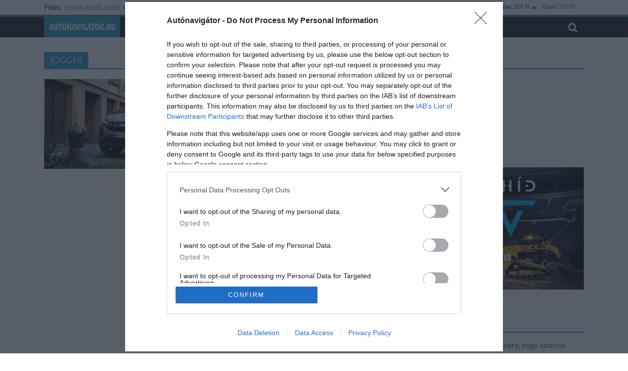

--- FILE ---
content_type: text/html; charset=UTF-8
request_url: https://www.autonavigator.hu/jarmu/jogger/
body_size: 14263
content:
<!DOCTYPE html>
<html lang="hu">
<head>

 <script type="text/javascript">
 <!--//--><![CDATA[//><!--
function loadMainScript(e){return new Promise(((t,i)=>{const n=document.createElement("script");n.src=e,n.async=!0,document.getElementsByTagName("head")[0].appendChild(n),n.onload=()=>t({status:"loaded",mnsturl:e}),n.onerror=()=>i({status:"blocked",mnsturl:e})}))}function go_gemius_hit(){function e(e){window[e]=window[e]||function(){var t=window[e+"_pdata"]=window[e+"_pdata"]||[];t[t.length]=arguments}}2==window.ctapifgem?(window.pp_gemius_use_cmp=!1,window.gemius_consent=!1):(window.pp_gemius_use_cmp=!0,window.pp_gemius_cmp_timeout=1/0),e("gemius_hit"),e("gemius_event"),e("gemius_init"),e("pp_gemius_hit"),e("pp_gemius_event"),e("pp_gemius_init"),function(e,t){try{var i=e.createElement(t),n=e.getElementsByTagName(t)[0],o="http"+("https:"==location.protocol?"s":"");i.setAttribute("async","async"),i.setAttribute("defer","defer"),i.src=o+"://hu.hit.gemius.pl/xgemius.js",n.parentNode.insertBefore(i,n)}catch(e){}}(document,"script"),1==window.ctapifgem?pp_gemius_hit("nSdFzTtkvTTrx.B7K13yyfU378aFPueKFs36aeS6yET.A7","addon=no-adblock"):pp_gemius_hit("nSzrCTsGCKuF9KNE6iWTitVrzbu1Eg8GQHsHaml5W8n.b7","addon=adblock")}function check_tcfapi_for_gemius(){"undefined"!=typeof __tcfapi?go_gemius_hit():(window.tcftrynum+=1,window.tcftrynum<5?setTimeout(check_tcfapi_for_gemius,500):(window.ctapifgem=2,go_gemius_hit()))}window.pp_gemius_identifier="pxZKtrrcx1UygEzjkKYBlpa0HPyRgnsw1r2DvtYzF5z.E7",window.ctapifgem=0,window.tcftrynum=0;var todayDate=(new Date).toISOString().slice(0,10).replace(/-/g,"");loadMainScript("https://cdn-alpha.adsinteractive.com/autonavigator.hu.js?v="+todayDate).then((e=>{window.ctapifgem=1,check_tcfapi_for_gemius()})).catch((e=>{window.ctapifgem=2,go_gemius_hit()}));
//--><!]]
</script>


            <script async src="https://www.googletagmanager.com/gtag/js?id=G-XK8WZHCYXM" type="didomi/javascript"></script>
        <script type="didomi/javascript">
          window.dataLayer = window.dataLayer || [];
          function gtag(){dataLayer.push(arguments);}
          gtag('js', new Date());
          gtag('config', 'G-XK8WZHCYXM', {
                        });
        </script>
        <meta charset="UTF-8" />
<meta name="viewport" content="width=device-width, initial-scale=1">
<meta name="format-detection" content="telephone=no">
<meta name="google-site-verification" content="pS1BBoY5JQKNW-MFLE-BjU1qE3B6WSgTzLL80q_Y6xY">
<link rel="profile" href="http://gmpg.org/xfn/11" />
<link rel="pingback" href="https://www.autonavigator.hu/xmlrpc.php" />
<meta name='robots' content='index, follow, max-image-preview:large, max-snippet:-1, max-video-preview:-1' />

	<!-- This site is optimized with the Yoast SEO Premium plugin v26.8 (Yoast SEO v26.8) - https://yoast.com/product/yoast-seo-premium-wordpress/ -->
	<title>JOGGER - Autónavigátor.hu</title>
	<link rel="canonical" href="https://www.autonavigator.hu/jarmu/jogger/" />
	<meta property="og:locale" content="hu_HU" />
	<meta property="og:type" content="article" />
	<meta property="og:title" content="JOGGER Archives" />
	<meta property="og:url" content="https://www.autonavigator.hu/jarmu/jogger/" />
	<meta property="og:site_name" content="Autónavigátor.hu" />
	<meta name="twitter:card" content="summary_large_image" />
	<script type="application/ld+json" class="yoast-schema-graph">{"@context":"https://schema.org","@graph":[{"@type":"CollectionPage","@id":"https://www.autonavigator.hu/jarmu/jogger/","url":"https://www.autonavigator.hu/jarmu/jogger/","name":"JOGGER - Autónavigátor.hu","isPartOf":{"@id":"https://www.autonavigator.hu/#website"},"primaryImageOfPage":{"@id":"https://www.autonavigator.hu/jarmu/jogger/#primaryimage"},"image":{"@id":"https://www.autonavigator.hu/jarmu/jogger/#primaryimage"},"thumbnailUrl":"https://www.autonavigator.hu/wp-content/uploads/2023/02/32436.jpg","breadcrumb":{"@id":"https://www.autonavigator.hu/jarmu/jogger/#breadcrumb"},"inLanguage":"hu"},{"@type":"ImageObject","inLanguage":"hu","@id":"https://www.autonavigator.hu/jarmu/jogger/#primaryimage","url":"https://www.autonavigator.hu/wp-content/uploads/2023/02/32436.jpg","contentUrl":"https://www.autonavigator.hu/wp-content/uploads/2023/02/32436.jpg","width":640,"height":416},{"@type":"BreadcrumbList","@id":"https://www.autonavigator.hu/jarmu/jogger/#breadcrumb","itemListElement":[{"@type":"ListItem","position":1,"name":"Home","item":"https://www.autonavigator.hu/"},{"@type":"ListItem","position":2,"name":"DACIA","item":"https://www.autonavigator.hu/jarmu/dacia/"},{"@type":"ListItem","position":3,"name":"JOGGER"}]},{"@type":"WebSite","@id":"https://www.autonavigator.hu/#website","url":"https://www.autonavigator.hu/","name":"Autónavigátor.hu","description":"Autónavigátor.hu","potentialAction":[{"@type":"SearchAction","target":{"@type":"EntryPoint","urlTemplate":"https://www.autonavigator.hu/?s={search_term_string}"},"query-input":{"@type":"PropertyValueSpecification","valueRequired":true,"valueName":"search_term_string"}}],"inLanguage":"hu"}]}</script>
	<!-- / Yoast SEO Premium plugin. -->


<link href='https://fonts.gstatic.com' crossorigin rel='preconnect' />
<link rel="alternate" type="application/rss+xml" title="Autónavigátor.hu &raquo; hírcsatorna" href="https://www.autonavigator.hu/feed/" />
<link rel="alternate" type="application/rss+xml" title="Autónavigátor.hu &raquo; hozzászólás hírcsatorna" href="https://www.autonavigator.hu/comments/feed/" />
<link rel="alternate" type="application/rss+xml" title="Autónavigátor.hu &raquo; JOGGER Jármű hírforrás" href="https://www.autonavigator.hu/jarmu/jogger/feed/" />
<!-- www.autonavigator.hu is managing ads with Advanced Ads 2.0.16 – https://wpadvancedads.com/ --><!--noptimize--><script id="auton-ready">
			window.advanced_ads_ready=function(e,a){a=a||"complete";var d=function(e){return"interactive"===a?"loading"!==e:"complete"===e};d(document.readyState)?e():document.addEventListener("readystatechange",(function(a){d(a.target.readyState)&&e()}),{once:"interactive"===a})},window.advanced_ads_ready_queue=window.advanced_ads_ready_queue||[];		</script>
		<!--/noptimize--><style id='wp-img-auto-sizes-contain-inline-css' type='text/css'>
img:is([sizes=auto i],[sizes^="auto," i]){contain-intrinsic-size:3000px 1500px}
/*# sourceURL=wp-img-auto-sizes-contain-inline-css */
</style>
<style id='wp-emoji-styles-inline-css' type='text/css'>

	img.wp-smiley, img.emoji {
		display: inline !important;
		border: none !important;
		box-shadow: none !important;
		height: 1em !important;
		width: 1em !important;
		margin: 0 0.07em !important;
		vertical-align: -0.1em !important;
		background: none !important;
		padding: 0 !important;
	}
/*# sourceURL=wp-emoji-styles-inline-css */
</style>
<style id='wp-block-library-inline-css' type='text/css'>
:root{--wp-block-synced-color:#7a00df;--wp-block-synced-color--rgb:122,0,223;--wp-bound-block-color:var(--wp-block-synced-color);--wp-editor-canvas-background:#ddd;--wp-admin-theme-color:#007cba;--wp-admin-theme-color--rgb:0,124,186;--wp-admin-theme-color-darker-10:#006ba1;--wp-admin-theme-color-darker-10--rgb:0,107,160.5;--wp-admin-theme-color-darker-20:#005a87;--wp-admin-theme-color-darker-20--rgb:0,90,135;--wp-admin-border-width-focus:2px}@media (min-resolution:192dpi){:root{--wp-admin-border-width-focus:1.5px}}.wp-element-button{cursor:pointer}:root .has-very-light-gray-background-color{background-color:#eee}:root .has-very-dark-gray-background-color{background-color:#313131}:root .has-very-light-gray-color{color:#eee}:root .has-very-dark-gray-color{color:#313131}:root .has-vivid-green-cyan-to-vivid-cyan-blue-gradient-background{background:linear-gradient(135deg,#00d084,#0693e3)}:root .has-purple-crush-gradient-background{background:linear-gradient(135deg,#34e2e4,#4721fb 50%,#ab1dfe)}:root .has-hazy-dawn-gradient-background{background:linear-gradient(135deg,#faaca8,#dad0ec)}:root .has-subdued-olive-gradient-background{background:linear-gradient(135deg,#fafae1,#67a671)}:root .has-atomic-cream-gradient-background{background:linear-gradient(135deg,#fdd79a,#004a59)}:root .has-nightshade-gradient-background{background:linear-gradient(135deg,#330968,#31cdcf)}:root .has-midnight-gradient-background{background:linear-gradient(135deg,#020381,#2874fc)}:root{--wp--preset--font-size--normal:16px;--wp--preset--font-size--huge:42px}.has-regular-font-size{font-size:1em}.has-larger-font-size{font-size:2.625em}.has-normal-font-size{font-size:var(--wp--preset--font-size--normal)}.has-huge-font-size{font-size:var(--wp--preset--font-size--huge)}.has-text-align-center{text-align:center}.has-text-align-left{text-align:left}.has-text-align-right{text-align:right}.has-fit-text{white-space:nowrap!important}#end-resizable-editor-section{display:none}.aligncenter{clear:both}.items-justified-left{justify-content:flex-start}.items-justified-center{justify-content:center}.items-justified-right{justify-content:flex-end}.items-justified-space-between{justify-content:space-between}.screen-reader-text{border:0;clip-path:inset(50%);height:1px;margin:-1px;overflow:hidden;padding:0;position:absolute;width:1px;word-wrap:normal!important}.screen-reader-text:focus{background-color:#ddd;clip-path:none;color:#444;display:block;font-size:1em;height:auto;left:5px;line-height:normal;padding:15px 23px 14px;text-decoration:none;top:5px;width:auto;z-index:100000}html :where(.has-border-color){border-style:solid}html :where([style*=border-top-color]){border-top-style:solid}html :where([style*=border-right-color]){border-right-style:solid}html :where([style*=border-bottom-color]){border-bottom-style:solid}html :where([style*=border-left-color]){border-left-style:solid}html :where([style*=border-width]){border-style:solid}html :where([style*=border-top-width]){border-top-style:solid}html :where([style*=border-right-width]){border-right-style:solid}html :where([style*=border-bottom-width]){border-bottom-style:solid}html :where([style*=border-left-width]){border-left-style:solid}html :where(img[class*=wp-image-]){height:auto;max-width:100%}:where(figure){margin:0 0 1em}html :where(.is-position-sticky){--wp-admin--admin-bar--position-offset:var(--wp-admin--admin-bar--height,0px)}@media screen and (max-width:600px){html :where(.is-position-sticky){--wp-admin--admin-bar--position-offset:0px}}

/*# sourceURL=wp-block-library-inline-css */
</style><style id='global-styles-inline-css' type='text/css'>
:root{--wp--preset--aspect-ratio--square: 1;--wp--preset--aspect-ratio--4-3: 4/3;--wp--preset--aspect-ratio--3-4: 3/4;--wp--preset--aspect-ratio--3-2: 3/2;--wp--preset--aspect-ratio--2-3: 2/3;--wp--preset--aspect-ratio--16-9: 16/9;--wp--preset--aspect-ratio--9-16: 9/16;--wp--preset--color--black: #000000;--wp--preset--color--cyan-bluish-gray: #abb8c3;--wp--preset--color--white: #ffffff;--wp--preset--color--pale-pink: #f78da7;--wp--preset--color--vivid-red: #cf2e2e;--wp--preset--color--luminous-vivid-orange: #ff6900;--wp--preset--color--luminous-vivid-amber: #fcb900;--wp--preset--color--light-green-cyan: #7bdcb5;--wp--preset--color--vivid-green-cyan: #00d084;--wp--preset--color--pale-cyan-blue: #8ed1fc;--wp--preset--color--vivid-cyan-blue: #0693e3;--wp--preset--color--vivid-purple: #9b51e0;--wp--preset--gradient--vivid-cyan-blue-to-vivid-purple: linear-gradient(135deg,rgb(6,147,227) 0%,rgb(155,81,224) 100%);--wp--preset--gradient--light-green-cyan-to-vivid-green-cyan: linear-gradient(135deg,rgb(122,220,180) 0%,rgb(0,208,130) 100%);--wp--preset--gradient--luminous-vivid-amber-to-luminous-vivid-orange: linear-gradient(135deg,rgb(252,185,0) 0%,rgb(255,105,0) 100%);--wp--preset--gradient--luminous-vivid-orange-to-vivid-red: linear-gradient(135deg,rgb(255,105,0) 0%,rgb(207,46,46) 100%);--wp--preset--gradient--very-light-gray-to-cyan-bluish-gray: linear-gradient(135deg,rgb(238,238,238) 0%,rgb(169,184,195) 100%);--wp--preset--gradient--cool-to-warm-spectrum: linear-gradient(135deg,rgb(74,234,220) 0%,rgb(151,120,209) 20%,rgb(207,42,186) 40%,rgb(238,44,130) 60%,rgb(251,105,98) 80%,rgb(254,248,76) 100%);--wp--preset--gradient--blush-light-purple: linear-gradient(135deg,rgb(255,206,236) 0%,rgb(152,150,240) 100%);--wp--preset--gradient--blush-bordeaux: linear-gradient(135deg,rgb(254,205,165) 0%,rgb(254,45,45) 50%,rgb(107,0,62) 100%);--wp--preset--gradient--luminous-dusk: linear-gradient(135deg,rgb(255,203,112) 0%,rgb(199,81,192) 50%,rgb(65,88,208) 100%);--wp--preset--gradient--pale-ocean: linear-gradient(135deg,rgb(255,245,203) 0%,rgb(182,227,212) 50%,rgb(51,167,181) 100%);--wp--preset--gradient--electric-grass: linear-gradient(135deg,rgb(202,248,128) 0%,rgb(113,206,126) 100%);--wp--preset--gradient--midnight: linear-gradient(135deg,rgb(2,3,129) 0%,rgb(40,116,252) 100%);--wp--preset--font-size--small: 13px;--wp--preset--font-size--medium: 20px;--wp--preset--font-size--large: 36px;--wp--preset--font-size--x-large: 42px;--wp--preset--spacing--20: 0.44rem;--wp--preset--spacing--30: 0.67rem;--wp--preset--spacing--40: 1rem;--wp--preset--spacing--50: 1.5rem;--wp--preset--spacing--60: 2.25rem;--wp--preset--spacing--70: 3.38rem;--wp--preset--spacing--80: 5.06rem;--wp--preset--shadow--natural: 6px 6px 9px rgba(0, 0, 0, 0.2);--wp--preset--shadow--deep: 12px 12px 50px rgba(0, 0, 0, 0.4);--wp--preset--shadow--sharp: 6px 6px 0px rgba(0, 0, 0, 0.2);--wp--preset--shadow--outlined: 6px 6px 0px -3px rgb(255, 255, 255), 6px 6px rgb(0, 0, 0);--wp--preset--shadow--crisp: 6px 6px 0px rgb(0, 0, 0);}:where(.is-layout-flex){gap: 0.5em;}:where(.is-layout-grid){gap: 0.5em;}body .is-layout-flex{display: flex;}.is-layout-flex{flex-wrap: wrap;align-items: center;}.is-layout-flex > :is(*, div){margin: 0;}body .is-layout-grid{display: grid;}.is-layout-grid > :is(*, div){margin: 0;}:where(.wp-block-columns.is-layout-flex){gap: 2em;}:where(.wp-block-columns.is-layout-grid){gap: 2em;}:where(.wp-block-post-template.is-layout-flex){gap: 1.25em;}:where(.wp-block-post-template.is-layout-grid){gap: 1.25em;}.has-black-color{color: var(--wp--preset--color--black) !important;}.has-cyan-bluish-gray-color{color: var(--wp--preset--color--cyan-bluish-gray) !important;}.has-white-color{color: var(--wp--preset--color--white) !important;}.has-pale-pink-color{color: var(--wp--preset--color--pale-pink) !important;}.has-vivid-red-color{color: var(--wp--preset--color--vivid-red) !important;}.has-luminous-vivid-orange-color{color: var(--wp--preset--color--luminous-vivid-orange) !important;}.has-luminous-vivid-amber-color{color: var(--wp--preset--color--luminous-vivid-amber) !important;}.has-light-green-cyan-color{color: var(--wp--preset--color--light-green-cyan) !important;}.has-vivid-green-cyan-color{color: var(--wp--preset--color--vivid-green-cyan) !important;}.has-pale-cyan-blue-color{color: var(--wp--preset--color--pale-cyan-blue) !important;}.has-vivid-cyan-blue-color{color: var(--wp--preset--color--vivid-cyan-blue) !important;}.has-vivid-purple-color{color: var(--wp--preset--color--vivid-purple) !important;}.has-black-background-color{background-color: var(--wp--preset--color--black) !important;}.has-cyan-bluish-gray-background-color{background-color: var(--wp--preset--color--cyan-bluish-gray) !important;}.has-white-background-color{background-color: var(--wp--preset--color--white) !important;}.has-pale-pink-background-color{background-color: var(--wp--preset--color--pale-pink) !important;}.has-vivid-red-background-color{background-color: var(--wp--preset--color--vivid-red) !important;}.has-luminous-vivid-orange-background-color{background-color: var(--wp--preset--color--luminous-vivid-orange) !important;}.has-luminous-vivid-amber-background-color{background-color: var(--wp--preset--color--luminous-vivid-amber) !important;}.has-light-green-cyan-background-color{background-color: var(--wp--preset--color--light-green-cyan) !important;}.has-vivid-green-cyan-background-color{background-color: var(--wp--preset--color--vivid-green-cyan) !important;}.has-pale-cyan-blue-background-color{background-color: var(--wp--preset--color--pale-cyan-blue) !important;}.has-vivid-cyan-blue-background-color{background-color: var(--wp--preset--color--vivid-cyan-blue) !important;}.has-vivid-purple-background-color{background-color: var(--wp--preset--color--vivid-purple) !important;}.has-black-border-color{border-color: var(--wp--preset--color--black) !important;}.has-cyan-bluish-gray-border-color{border-color: var(--wp--preset--color--cyan-bluish-gray) !important;}.has-white-border-color{border-color: var(--wp--preset--color--white) !important;}.has-pale-pink-border-color{border-color: var(--wp--preset--color--pale-pink) !important;}.has-vivid-red-border-color{border-color: var(--wp--preset--color--vivid-red) !important;}.has-luminous-vivid-orange-border-color{border-color: var(--wp--preset--color--luminous-vivid-orange) !important;}.has-luminous-vivid-amber-border-color{border-color: var(--wp--preset--color--luminous-vivid-amber) !important;}.has-light-green-cyan-border-color{border-color: var(--wp--preset--color--light-green-cyan) !important;}.has-vivid-green-cyan-border-color{border-color: var(--wp--preset--color--vivid-green-cyan) !important;}.has-pale-cyan-blue-border-color{border-color: var(--wp--preset--color--pale-cyan-blue) !important;}.has-vivid-cyan-blue-border-color{border-color: var(--wp--preset--color--vivid-cyan-blue) !important;}.has-vivid-purple-border-color{border-color: var(--wp--preset--color--vivid-purple) !important;}.has-vivid-cyan-blue-to-vivid-purple-gradient-background{background: var(--wp--preset--gradient--vivid-cyan-blue-to-vivid-purple) !important;}.has-light-green-cyan-to-vivid-green-cyan-gradient-background{background: var(--wp--preset--gradient--light-green-cyan-to-vivid-green-cyan) !important;}.has-luminous-vivid-amber-to-luminous-vivid-orange-gradient-background{background: var(--wp--preset--gradient--luminous-vivid-amber-to-luminous-vivid-orange) !important;}.has-luminous-vivid-orange-to-vivid-red-gradient-background{background: var(--wp--preset--gradient--luminous-vivid-orange-to-vivid-red) !important;}.has-very-light-gray-to-cyan-bluish-gray-gradient-background{background: var(--wp--preset--gradient--very-light-gray-to-cyan-bluish-gray) !important;}.has-cool-to-warm-spectrum-gradient-background{background: var(--wp--preset--gradient--cool-to-warm-spectrum) !important;}.has-blush-light-purple-gradient-background{background: var(--wp--preset--gradient--blush-light-purple) !important;}.has-blush-bordeaux-gradient-background{background: var(--wp--preset--gradient--blush-bordeaux) !important;}.has-luminous-dusk-gradient-background{background: var(--wp--preset--gradient--luminous-dusk) !important;}.has-pale-ocean-gradient-background{background: var(--wp--preset--gradient--pale-ocean) !important;}.has-electric-grass-gradient-background{background: var(--wp--preset--gradient--electric-grass) !important;}.has-midnight-gradient-background{background: var(--wp--preset--gradient--midnight) !important;}.has-small-font-size{font-size: var(--wp--preset--font-size--small) !important;}.has-medium-font-size{font-size: var(--wp--preset--font-size--medium) !important;}.has-large-font-size{font-size: var(--wp--preset--font-size--large) !important;}.has-x-large-font-size{font-size: var(--wp--preset--font-size--x-large) !important;}
/*# sourceURL=global-styles-inline-css */
</style>

<style id='classic-theme-styles-inline-css' type='text/css'>
/*! This file is auto-generated */
.wp-block-button__link{color:#fff;background-color:#32373c;border-radius:9999px;box-shadow:none;text-decoration:none;padding:calc(.667em + 2px) calc(1.333em + 2px);font-size:1.125em}.wp-block-file__button{background:#32373c;color:#fff;text-decoration:none}
/*# sourceURL=/wp-includes/css/classic-themes.min.css */
</style>
<style id='dominant-color-styles-inline-css' type='text/css'>
img[data-dominant-color]:not(.has-transparency) { background-color: var(--dominant-color); }
/*# sourceURL=dominant-color-styles-inline-css */
</style>
<link rel='stylesheet' id='dashicons-css' href='https://www.autonavigator.hu/wp-includes/css/dashicons.min.css?ver=6.9' type='text/css' media='all' />
<link rel='stylesheet' id='colormag_style-css' href='https://www.autonavigator.hu/wp-content/themes/colormag-pro/style.css?ver=6.9' type='text/css' media='all' />
<link rel='stylesheet' id='colormag_child_style-css' href='https://www.autonavigator.hu/wp-content/themes/colormag-pro-child/style.css?ver=1733232593' type='text/css' media='all' />
<link rel='stylesheet' id='tables_responsive-css' href='https://www.autonavigator.hu/wp-content/mu-plugins/css/tables.css?ver=6.9' type='text/css' media='all' />
<link rel='stylesheet' id='colormag_googlefonts-css' href='https://www.autonavigator.hu/wp-content/themes/colormag-pro-child/fonts/fonts.css?ver=6.9' type='text/css' media='all' />
<link rel='stylesheet' id='colormag-fontawesome-css' href='https://www.autonavigator.hu/wp-content/themes/colormag-pro/fontawesome/css/font-awesome.min.css?ver=4.7.0' type='text/css' media='all' />
<link rel='stylesheet' id='magnific_popup_style-css' href='https://www.autonavigator.hu/wp-content/mu-plugins/plugins/post/css/magnific-popup.css?ver=1.0.0' type='text/css' media='all' />
<link rel='stylesheet' id='post_style-css' href='https://www.autonavigator.hu/wp-content/mu-plugins/plugins/post/css/post.css?ver=1.1.4' type='text/css' media='all' />
<script type="text/javascript" id="image-watermark-no-right-click-js-before">
/* <![CDATA[ */
var iwArgsNoRightClick = {"rightclick":"N","draganddrop":"N","devtools":"Y","enableToast":"Y","toastMessage":"This content is protected"};

//# sourceURL=image-watermark-no-right-click-js-before
/* ]]> */
</script>
<script type="text/javascript" src="https://www.autonavigator.hu/wp-content/plugins/image-watermark/js/no-right-click.js?ver=2.0.7" id="image-watermark-no-right-click-js"></script>
<script type="text/javascript" src="https://www.autonavigator.hu/wp-includes/js/jquery/jquery.min.js?ver=3.7.1" id="jquery-core-js"></script>
<script type="text/javascript" src="https://www.autonavigator.hu/wp-includes/js/jquery/jquery-migrate.min.js?ver=3.4.1" id="jquery-migrate-js"></script>
<script type="text/javascript" src="https://www.autonavigator.hu/wp-content/themes/colormag-pro/js/didomi-events.js?ver=6.9" id="didomi-events-js"></script>
<script type="text/javascript" id="colormag-loadmore-js-extra">
/* <![CDATA[ */
var colormag_script_vars = {"no_more_posts":"No more post"};
//# sourceURL=colormag-loadmore-js-extra
/* ]]> */
</script>
<script type="text/javascript" src="https://www.autonavigator.hu/wp-content/themes/colormag-pro/js/loadmore.min.js?ver=6.9" id="colormag-loadmore-js"></script>
<link rel="https://api.w.org/" href="https://www.autonavigator.hu/wp-json/" /><link rel="EditURI" type="application/rsd+xml" title="RSD" href="https://www.autonavigator.hu/xmlrpc.php?rsd" />
<meta name="generator" content="WordPress 6.9" />
<meta name="generator" content="dominant-color-images 1.2.0">
<script async src="https://pagead2.googlesyndication.com/pagead/js/adsbygoogle.js?client=ca-pub-8822279019415033"
     crossorigin="anonymous"></script>

<script type="text/javascript">
    (function(c,l,a,r,i,t,y){
        c[a]=c[a]||function(){(c[a].q=c[a].q||[]).push(arguments)};
        t=l.createElement(r);t.async=1;t.src="https://www.clarity.ms/tag/"+i;
        y=l.getElementsByTagName(r)[0];y.parentNode.insertBefore(t,y);
    })(window, document, "clarity", "script", "s3x8zt15mx");
</script><meta name="onesignal-plugin" content="wordpress-3.8.0">
  <script src="https://cdn.onesignal.com/sdks/web/v16/OneSignalSDK.page.js" defer></script>
  <script>
          window.OneSignalDeferred = window.OneSignalDeferred || [];
          OneSignalDeferred.push(async function(OneSignal) {
            await OneSignal.init({
              appId: "a067349a-f8ba-4f25-b3b9-095f65c8b1f4",
              serviceWorkerOverrideForTypical: true,
              path: "https://www.autonavigator.hu/wp-content/plugins/onesignal-free-web-push-notifications/sdk_files/",
              serviceWorkerParam: { scope: "/wp-content/plugins/onesignal-free-web-push-notifications/sdk_files/push/onesignal/" },
              serviceWorkerPath: "OneSignalSDKWorker.js",
            });
          });

          // Unregister the legacy OneSignal service worker to prevent scope conflicts
          if (navigator.serviceWorker) {
            navigator.serviceWorker.getRegistrations().then((registrations) => {
              // Iterate through all registered service workers
              registrations.forEach((registration) => {
                // Check the script URL to identify the specific service worker
                if (registration.active && registration.active.scriptURL.includes('OneSignalSDKWorker.js.php')) {
                  // Unregister the service worker
                  registration.unregister().then((success) => {
                    if (success) {
                      console.log('OneSignalSW: Successfully unregistered:', registration.active.scriptURL);
                    } else {
                      console.log('OneSignalSW: Failed to unregister:', registration.active.scriptURL);
                    }
                  });
                }
              });
            }).catch((error) => {
              console.error('Error fetching service worker registrations:', error);
            });
        }
        </script>
	<style type="text/css" media="all">.shortcode-star-rating{padding:0px;}.dashicons{font-size:20px;width:auto;height:auto;line-height:normal;text-decoration:inherit;vertical-align:middle;}.shortcode-star-rating [class^="dashicons dashicons-star-"]:before{color:#FFFFFF;}.ssr-int{margin-left:0.2em;font-size:13px;vertical-align:middle;color:#333;}/*.shortcode-star-rating:before,.shortcode-star-rating:after{display: block;height:0;visibility:hidden;content:"\0020";}.shortcode-star-rating:after{clear:both;}*/</style>
	<meta name="generator" content="webp-uploads 2.6.1">
<script>var $ = jQuery.noConflict();</script>
<link rel="icon" href="https://www.autonavigator.hu/wp-content/uploads/favicon.png" sizes="32x32" />
<link rel="icon" href="https://www.autonavigator.hu/wp-content/uploads/favicon.png" sizes="192x192" />
<link rel="apple-touch-icon" href="https://www.autonavigator.hu/wp-content/uploads/favicon.png" />
<meta name="msapplication-TileImage" content="https://www.autonavigator.hu/wp-content/uploads/favicon.png" />

<!-- BEGIN Analytics Insights v6.3.12 - https://wordpress.org/plugins/analytics-insights/ -->
<script async src="https://www.googletagmanager.com/gtag/js?id=G-XQCR2Z8FKM"></script>
<script>
  window.dataLayer = window.dataLayer || [];
  function gtag(){dataLayer.push(arguments);}
  gtag('js', new Date());
  gtag('config', 'G-XQCR2Z8FKM');
  if (window.performance) {
    var timeSincePageLoad = Math.round(performance.now());
    gtag('event', 'timing_complete', {
      'name': 'load',
      'value': timeSincePageLoad,
      'event_category': 'JS Dependencies'
    });
  }
</script>
<!-- END Analytics Insights -->
<link rel='stylesheet' id='newsletter_css-css' href='https://www.autonavigator.hu/wp-content/mu-plugins/plugins/newsletter/css/newsletter.css?ver=1.1' type='text/css' media='all' />
</head>

<body class="archive tax-jarmu term-jogger term-71159 wp-theme-colormag-pro wp-child-theme-colormag-pro-child  wide aa-prefix-auton-">

<div id="fb-root"></div>
<script>(function(d, s, id) {
  var js, fjs = d.getElementsByTagName(s)[0];
  if (d.getElementById(id)) return;
  js = d.createElement(s); js.id = id;
  js.src = "//connect.facebook.net/hu_HU/sdk.js#xfbml=1&version=v2.10";
  fjs.parentNode.insertBefore(js, fjs);
}(document, 'script', 'facebook-jssdk'));</script>

<div id="page" class="hfeed site">
		<header id="masthead" class="site-header clearfix">
		<div id="header-text-nav-container" class="clearfix">
							<div class="news-bar">
					<div class="inner-wrap clearfix">
						
								<div class="breaking-news">
			<strong class="breaking-news-latest">Friss:</strong>
			<ul class="newsticker">
									<li>
						<a href="https://www.autonavigator.hu/cikkek/ennyi-autot-adott-el-a-toyota-hogy-a-vilag-legnagyobb-autogyartoja-maradhasson/" title="Ennyi autót adott el a Toyota, hogy a világ legnagyobb autógyártója maradhasson">Ennyi autót adott el a Toyota, hogy a világ legnagyobb autógyártója maradhasson</a>
					</li>
									<li>
						<a href="https://www.autonavigator.hu/cikkek/tulsagosan-halk-ezert-kenytelen-visszahivni-ezt-a-villanyautot-a-gyarto/" title="Túlságosan halk, ezért kénytelen visszahívni ezt a villanyautót a gyártó!">Túlságosan halk, ezért kénytelen visszahívni ezt a villanyautót a gyártó!</a>
					</li>
									<li>
						<a href="https://www.autonavigator.hu/cikkek/ez-az-elso-kinai-auto-a-gran-turismo-7-ben/" title="Ez az első kínai autó a Gran Turismo 7-ben!">Ez az első kínai autó a Gran Turismo 7-ben!</a>
					</li>
									<li>
						<a href="https://www.autonavigator.hu/cikkek/vegsebesseg-teszten-az-1-2-puretech-vajon-tudja-a-200-km-orat/" title="Végsebesség-teszten az 1.2 Puretech: vajon tudja a 200 km/órát">Végsebesség-teszten az 1.2 Puretech: vajon tudja a 200 km/órát</a>
					</li>
									<li>
						<a href="https://www.autonavigator.hu/cikkek/balra-fordult-a-frissen-kihelyezett-tiltas-ellenere-kitalalod-milyen-auto-kanyarodott-utana/" title="Balra fordult a frissen kihelyezett tiltás ellenére: kitalálod, milyen autó kanyarodott utána?">Balra fordult a frissen kihelyezett tiltás ellenére: kitalálod, milyen autó kanyarodott utána?</a>
					</li>
							</ul>
		</div>
		
						<div class="social-links clearfix">
							<ul class="fuelprice">
                <li><div class="fb-like" data-href="https://www.facebook.com/autonavigator" data-layout="button_count" data-action="like" data-size="small" data-show-faces="false" data-share="false"></div></li>
																<li><span class="fuelinfo"><b>Benzin:</b> 566 Ft </span> <span class="fuelpricedirection" style="color:#444444">▲</span> </li>
								<li><span class="fuelinfo">Dízel: 579 Ft </span> <span class="fuelpricedirection" style="color:#444444">-</span></li>
							</ul>
						</div>
					</div>
				</div>
			
			
			<div class="inner-wrap">

				<div id="header-text-nav-wrap" class="clearfix">
					<div id="header-left-section">
												<div id="header-text" class="screen-reader-text">
															<h3 id="site-title">
									<a href="https://www.autonavigator.hu/" title="Autónavigátor.hu" rel="home">Autónavigátor.hu</a>
								</h3>
																						<p id="site-description">Autónavigátor.hu</p>
							<!-- #site-description -->
						</div><!-- #header-text -->
					</div><!-- #header-left-section -->
					<div id="header-right-section">
											</div><!-- #header-right-section -->

				</div><!-- #header-text-nav-wrap -->

			</div><!-- .inner-wrap -->

			
							<nav id="site-navigation" class="main-navigation clearfix" role="navigation">
					<div class="inner-wrap clearfix">
													<div class="home-icon">
								<!--<a href="https://www.autonavigator.hu/" title="Autónavigátor.hu"><img src="https://www.autonavigator.hu/wp-content/themes/colormag-pro-child/img/an_logo_w.png"></a>-->
								<a href="https://www.autonavigator.hu/" title="Autónavigátor.hu"><img id="homelogo" src="https://www.autonavigator.hu/wp-content/themes/colormag-pro-child/img/an_logo.svg"></a>
							</div>
													<h4 class="menu-toggle"></h4>
						<div class="menu-primary-container"><ul id="menu-sitemenu" class="menu"><li id="menu-item-48" class="menu-item menu-item-type-custom menu-item-object-custom menu-item-has-children menu-item-48"><a href="#">Hírek, cikkek</a>
<ul class="sub-menu">
	<li id="menu-item-49" class="menu-item menu-item-type-taxonomy menu-item-object-cikk_kategoriak menu-item-49"><a href="https://www.autonavigator.hu/cikk_kategoriak/autosvilag_hirei/">Autósvilág hírei</a></li>
	<li id="menu-item-3372" class="menu-item menu-item-type-taxonomy menu-item-object-cikk_kategoriak menu-item-3372"><a href="https://www.autonavigator.hu/cikk_kategoriak/hasznaltauto/">Használtautó</a></li>
	<li id="menu-item-3375" class="menu-item menu-item-type-taxonomy menu-item-object-cikk_kategoriak menu-item-3375"><a href="https://www.autonavigator.hu/cikk_kategoriak/haszonjarmu/">Haszonjármű</a></li>
	<li id="menu-item-3374" class="menu-item menu-item-type-taxonomy menu-item-object-cikk_kategoriak menu-item-3374"><a href="https://www.autonavigator.hu/cikk_kategoriak/szivato/">Szívató</a></li>
	<li id="menu-item-54" class="menu-item menu-item-type-taxonomy menu-item-object-cikk_kategoriak menu-item-54"><a href="https://www.autonavigator.hu/cikk_kategoriak/sztori/">Sztori</a></li>
	<li id="menu-item-3373" class="menu-item menu-item-type-taxonomy menu-item-object-cikk_kategoriak menu-item-3373"><a href="https://www.autonavigator.hu/cikk_kategoriak/tippek_tanacsadok/">Tippek, tanácsadók</a></li>
	<li id="menu-item-3371" class="menu-item menu-item-type-taxonomy menu-item-object-cikk_kategoriak menu-item-3371"><a href="https://www.autonavigator.hu/cikk_kategoriak/ujdonsag/">Újdonság</a></li>
</ul>
</li>
<li id="menu-item-25784" class="menu-item menu-item-type-taxonomy menu-item-object-cikk_kategoriak menu-item-25784"><a href="https://www.autonavigator.hu/cikk_kategoriak/teszt/">Tesztek</a></li>
<li id="menu-item-752400" class="menu-item menu-item-type-post_type menu-item-object-vt menu-item-752400"><a href="https://www.autonavigator.hu/vt/veteli-tanacsado/">Vételi tanácsadó</a></li>
<li id="menu-item-13679" class="menu-item menu-item-type-custom menu-item-object-custom menu-item-13679"><a target="_blank" href="http://www.youtube.com/autonavigatorhu">Videók</a></li>
<li class="right"><a href="https://www.autonavigator.hu/wp-login.php?redirect_to=https%3A%2F%2Fwww.autonavigator.hu%2Fcikkek%2Filyen-most-egy-olcso-hetuleses-ime-a-dacia-jogger%2F">Belépés/regisztráció</a></li></ul></div>																			<i class="fa fa-search search-top"></i>
							<div class="search-form-top">
								<form action="https://www.autonavigator.hu/" class="search-form searchform clearfix" method="get">
	<div class="search-wrap">
		<input type="text" placeholder="Search" class="s field" name="s">
		<button class="search-icon" type="submit"></button>
	</div>
</form><!-- .searchform -->
							</div>
											</div>
				</nav>
			
		</div><!-- #header-text-nav-container -->

		
	</header>
			<div id="main" class="clearfix">
		
        
        
		
		<div class="inner-wrap clearfix">

	
	<div id="primary">
		<div id="content" class="clearfix">
			

			
				<header class="page-header">
											<h1 class="page-title">
							<span>
								JOGGER							</span>
						</h1>
														</header><!-- .page-header -->

				<div class="article-container">
					
					<div style="margin-top: 20px;margin-bottom: 20px;margin-left: auto;margin-right: auto;text-align: center;" id="auton-3648142041"><!-- Revive Adserver Asynchronous JS Tag - Generated with Revive Adserver v5.5.2 -->
<ins data-revive-zoneid="39" data-revive-id="97e11dd343e2af8b01d951d15ca11aac"></ins>
<script async src="//adserver.raceonline.hu/www/delivery/asyncjs.php"></script>

</div>
					
					
						




<article id="post-689843" class="archive-layout-two post-689843 cikkek type-cikkek status-publish has-post-thumbnail hentry tag-auto tag-csaladi-auto tag-dacia tag-dacia-jogger tag-hetuleses tag-jogger tag-lpg tag-lpg-gaz tag-nagycsalad tag-nagycsalados tag-olcso tag-olcso-autozas cikk_kategoriak-teszt jarmu-dacia jarmu-jogger">
	
			<div class="article-archive">
		<div class="featured-image">
			<a href="https://www.autonavigator.hu/cikkek/ilyen-most-egy-olcso-hetuleses-ime-a-dacia-jogger/" title="Ilyen most egy &#8222;olcsó&#8221; hétüléses! Íme, a friss Dacia Jogger!"><img width="390" height="205" src="https://www.autonavigator.hu/wp-content/uploads/2023/02/32436-390x205.jpg" class="attachment-colormag-featured-post-medium size-colormag-featured-post-medium wp-post-image" alt="" decoding="async" fetchpriority="high" /></a>
		</div>

			
	<div class="article-content clearfix">

		
				<header class="entry-header">
			<h2 class="entry-title">
				<a href="https://www.autonavigator.hu/cikkek/ilyen-most-egy-olcso-hetuleses-ime-a-dacia-jogger/" title="Ilyen most egy &#8222;olcsó&#8221; hétüléses! Íme, a friss Dacia Jogger!">Ilyen most egy &#8222;olcsó&#8221; hétüléses! Íme, a friss Dacia Jogger!</a>
			</h2>
		</header>

		<div class="below-entry-meta">
		<span class="posted-on"><a href="https://www.autonavigator.hu/cikkek/ilyen-most-egy-olcso-hetuleses-ime-a-dacia-jogger/" title="06:00" rel="bookmark"><i class="fa fa-calendar-o"></i> <time class="entry-date published" datetime="2023-06-09T06:00:00+02:00">2023.06.09.</time><time class="updated" datetime="2023-06-09T14:26:40+02:00">2023.06.09.</time></a></span>
		<span class="byline"><span class="author vcard"><i class="fa fa-user"></i><a class="url fn n" href="https://www.autonavigator.hu/author/nemethk/" title="Németh Kornél">Németh Kornél</a></span></span>

		
					<span class="comments"><a href="https://www.autonavigator.hu/cikkek/ilyen-most-egy-olcso-hetuleses-ime-a-dacia-jogger/#respond"><i class="fa fa-comment"></i> 0 </a></span>
		<div>Új emblémával és még újabb lendülettel érkezett hozzánk a benzin-gázos Dacia Jogger Extreme. Városban, országúton és autópályán is meghajtottuk, ráadásul mindkét üzemanyaggal, nem egyszer hét felnőttel a fedélzeten. Vajon tényleg tudja hozni, amit ígér?</div></div>
		</div>
	</div>
</article>

					
				</div>

				

			
		</div><!-- #content -->
	</div><!-- #primary -->

	
<div id="secondary">
			
		<aside id="colormag_custom_video_widget-4" class="widget widget_video_colormag clearfix">
			<div class="fitvids-video">
									<div class="video-title">
						<h3 class="widget-title"><span>Videó ajánló</span></h3>					</div>
				<div class="video"><iframe allowfullscreen src="https://www.youtube.com/embed/bXcduZtQ_rg"></iframe></div>			</div>
				</aside><aside class="widget auton-widget clearfix"><div style="margin-left: auto;margin-right: auto;text-align: center;" id="auton-2082223533"><!-- Revive Adserver Asynchronous JS Tag - Generated with Revive Adserver v5.5.2 -->
<ins data-revive-zoneid="47" data-revive-id="97e11dd343e2af8b01d951d15ca11aac"></ins>
<script async src="//adserver.raceonline.hu/www/delivery/asyncjs.php"></script></div></aside><aside id="colormag_custom_newsletter_sidebar_button_widget-5" class="widget widget_newsletter_sidebar_button_colormag widget_featured_posts clearfix">
        <div class="newsletter-sidebar-content">
                            <div class="newsletter-sidebar-title">
                    <h3 class="widget-title"><span>Hírlevél</span></h3>                </div>
                <p>Iratkozz fel hírlevelünkre, hogy azonnal értesülj a legfrissebb és legnépszerűbb cikkekről, amint
                    megjelennek az Autónavigátoron!</p>
            <div class="extWidt-content"><a href="/hirlevel_feliratkozas" target="_blank" class="linkbutton" title="Feliratkozom">Feliratkozom</a></div>
        </div>
        </aside><aside class="widget auton-widget clearfix"><div style="margin-left: auto;margin-right: auto;text-align: center;" id="auton-2442015144"><!-- Revive Adserver Asynchronous JS Tag - Generated with Revive Adserver v5.5.2 -->
<ins data-revive-zoneid="48" data-revive-id="97e11dd343e2af8b01d951d15ca11aac"></ins>
<script async src="//adserver.raceonline.hu/www/delivery/asyncjs.php"></script></div></aside><aside id="colormag_custom_facebook_widget-3" class="widget widget_300x250_fb clearfix">
      <div class="extWid_300x250">

      	             <div class="fb-extWidt-title">
               <h3 class="widget-title"><span>Facebook</span></h3>            </div>
         <div class="extWidt-content"><iframe src="https://www.facebook.com/plugins/page.php?href=https%3A%2F%2Fwww.facebook.com%2Fautonavigator&tabs=timeline&width=300&height=500&small_header=false&adapt_container_width=true&hide_cover=false&show_facepile=true&appId" width="300" height="500" style="border:none;overflow:hidden" scrolling="no" frameborder="0" allowTransparency="true"></iframe></div>
      </div>
      </aside><aside id="colormag_custom_tabbed_widget-3" class="widget widget_tabbed_colormag widget_featured_posts clearfix">
		<div class="tabbed-widget">
			<ul class="widget-tabs">
				<li class="tabs popular-tabs"><a href="#popular"><i class="fa fa-star"></i>Top5</a></li>
				<li class="tabs recent-tabs"><a href="#recent"><i class="fa fa-history"></i>Friss</a></li>
				<li class="tabs comment-tabs"><a href="#comment"><i class="fa fa-comment"></i>Kommentek</a></li>
			</ul>

		<div class="tabbed-widget-popular" id="popular">
											<div class="single-article clearfix">
					<figure class="tabbed-images"><a href="https://www.autonavigator.hu/cikkek/en-a-sebesseg-megeri-110-km-oraval-autopalyazni/" title="&#8222;Én, a sebesség&#8230;&#8221; &#8211; Megéri 110 km/órával autópályázni?"><img width="130" height="73" src="https://www.autonavigator.hu/wp-content/uploads/2026/01/yaris-scaled.webp" class="attachment-colormag-featured-post-small size-colormag-featured-post-small not-transparent wp-post-image" alt="&#8222;Én, a sebesség&#8230;&#8221; &#8211; Megéri 110 km/órával autópályázni?" title="&#8222;Én, a sebesség&#8230;&#8221; &#8211; Megéri 110 km/órával autópályázni?" decoding="async" loading="lazy" srcset="https://www.autonavigator.hu/wp-content/uploads/2026/01/yaris-scaled.webp 2560w, https://www.autonavigator.hu/wp-content/uploads/2026/01/yaris-800x445.webp 800w, https://www.autonavigator.hu/wp-content/uploads/2026/01/yaris-1200x675.webp 1200w, https://www.autonavigator.hu/wp-content/uploads/2026/01/yaris-768x432.webp 768w, https://www.autonavigator.hu/wp-content/uploads/2026/01/yaris-1536x864.webp 1536w, https://www.autonavigator.hu/wp-content/uploads/2026/01/yaris-2048x1152.webp 2048w" sizes="auto, (max-width: 130px) 100vw, 130px" data-has-transparency="false" data-dominant-color="a5a4a1" style="--dominant-color: #a5a4a1;" /></a></figure>					<div class="article-content">
						<h3 class="entry-title">
							<a href="https://www.autonavigator.hu/cikkek/en-a-sebesseg-megeri-110-km-oraval-autopalyazni/" title="&#8222;Én, a sebesség&#8230;&#8221; &#8211; Megéri 110 km/órával autópályázni?">&#8222;Én, a sebesség&#8230;&#8221; &#8211; Megéri 110 km/órával autópályázni?</a>
						</h3>
						<div class="below-entry-meta">
							<span class="posted-on"><a href="https://www.autonavigator.hu/cikkek/en-a-sebesseg-megeri-110-km-oraval-autopalyazni/" title="06:31" rel="bookmark"><i class="fa fa-calendar-o"></i> <time class="entry-date published" datetime="2026-01-27T06:31:00+01:00">2026.01.27.</time></a></span>							<span class="byline"><span class="author vcard"><i class="fa fa-user"></i><a class="url fn n" href="https://www.autonavigator.hu/author/nemethk/" title="Németh Kornél">Németh Kornél</a></span></span>
							<span class="comments"><i class="fa fa-comment"></i><a href="https://www.autonavigator.hu/cikkek/en-a-sebesseg-megeri-110-km-oraval-autopalyazni/#comments">16 hozzászólás</a></span>
						</div>
					</div>

				</div>
							<div class="single-article clearfix">
					<figure class="tabbed-images"><a href="https://www.autonavigator.hu/cikkek/zarovonalon-elozte-a-sort-kitalalod-milyen-auto-haladt-az-elejen/" title="Záróvonalon előzte a sort: kitalálod, milyen autó haladt az elején?"><img width="130" height="73" src="https://www.autonavigator.hu/wp-content/uploads/2026/01/Kepernyokep-2026-01-02-184800.webp" class="attachment-colormag-featured-post-small size-colormag-featured-post-small not-transparent wp-post-image" alt="Záróvonalon előzte a sort: kitalálod, milyen autó haladt az elején?" title="Záróvonalon előzte a sort: kitalálod, milyen autó haladt az elején?" decoding="async" loading="lazy" srcset="https://www.autonavigator.hu/wp-content/uploads/2026/01/Kepernyokep-2026-01-02-184800.webp 1030w, https://www.autonavigator.hu/wp-content/uploads/2026/01/Kepernyokep-2026-01-02-184800-800x445.webp 800w, https://www.autonavigator.hu/wp-content/uploads/2026/01/Kepernyokep-2026-01-02-184800-768x432.webp 768w" sizes="auto, (max-width: 130px) 100vw, 130px" data-has-transparency="false" data-dominant-color="19181f" style="--dominant-color: #19181f;" /></a></figure>					<div class="article-content">
						<h3 class="entry-title">
							<a href="https://www.autonavigator.hu/cikkek/zarovonalon-elozte-a-sort-kitalalod-milyen-auto-haladt-az-elejen/" title="Záróvonalon előzte a sort: kitalálod, milyen autó haladt az elején?">Záróvonalon előzte a sort: kitalálod, milyen autó haladt az elején?</a>
						</h3>
						<div class="below-entry-meta">
							<span class="posted-on"><a href="https://www.autonavigator.hu/cikkek/zarovonalon-elozte-a-sort-kitalalod-milyen-auto-haladt-az-elejen/" title="12:27" rel="bookmark"><i class="fa fa-calendar-o"></i> <time class="entry-date published" datetime="2026-01-04T12:27:33+01:00">2026.01.04.</time></a></span>							<span class="byline"><span class="author vcard"><i class="fa fa-user"></i><a class="url fn n" href="https://www.autonavigator.hu/author/nemethk/" title="Németh Kornél">Németh Kornél</a></span></span>
							<span class="comments"><i class="fa fa-comment"></i><a href="https://www.autonavigator.hu/cikkek/zarovonalon-elozte-a-sort-kitalalod-milyen-auto-haladt-az-elejen/#respond">No Comments</a></span>
						</div>
					</div>

				</div>
							<div class="single-article clearfix">
					<figure class="tabbed-images"><a href="https://www.autonavigator.hu/cikkek/ez-lehet-a-kinai-villanyauto-gyartas-veszte/" title="Ez lehet a kínai villanyautó-gyártás veszte?"><img width="130" height="73" src="https://www.autonavigator.hu/wp-content/uploads/2026/01/317724_source-1200x674-1.webp" class="attachment-colormag-featured-post-small size-colormag-featured-post-small not-transparent wp-post-image" alt="Ez lehet a kínai villanyautó-gyártás veszte?" title="Ez lehet a kínai villanyautó-gyártás veszte?" decoding="async" loading="lazy" srcset="https://www.autonavigator.hu/wp-content/uploads/2026/01/317724_source-1200x674-1.webp 1200w, https://www.autonavigator.hu/wp-content/uploads/2026/01/317724_source-1200x674-1-800x445.webp 800w, https://www.autonavigator.hu/wp-content/uploads/2026/01/317724_source-1200x674-1-768x431.webp 768w" sizes="auto, (max-width: 130px) 100vw, 130px" data-has-transparency="false" data-dominant-color="8e8975" style="--dominant-color: #8e8975;" /></a></figure>					<div class="article-content">
						<h3 class="entry-title">
							<a href="https://www.autonavigator.hu/cikkek/ez-lehet-a-kinai-villanyauto-gyartas-veszte/" title="Ez lehet a kínai villanyautó-gyártás veszte?">Ez lehet a kínai villanyautó-gyártás veszte?</a>
						</h3>
						<div class="below-entry-meta">
							<span class="posted-on"><a href="https://www.autonavigator.hu/cikkek/ez-lehet-a-kinai-villanyauto-gyartas-veszte/" title="09:05" rel="bookmark"><i class="fa fa-calendar-o"></i> <time class="entry-date published" datetime="2026-01-04T09:05:42+01:00">2026.01.04.</time></a></span>							<span class="byline"><span class="author vcard"><i class="fa fa-user"></i><a class="url fn n" href="https://www.autonavigator.hu/author/nemethk/" title="Németh Kornél">Németh Kornél</a></span></span>
							<span class="comments"><i class="fa fa-comment"></i><a href="https://www.autonavigator.hu/cikkek/ez-lehet-a-kinai-villanyauto-gyartas-veszte/#respond">No Comments</a></span>
						</div>
					</div>

				</div>
							<div class="single-article clearfix">
					<figure class="tabbed-images"><a href="https://www.autonavigator.hu/cikkek/chery-tiggo-8-teszt-ezert-tudja-kina-milliokkal-olcsobban-adni/" title="Chery Tiggo 8 teszt: ezért tudja Kína milliókkal olcsóbban adni!"><img width="130" height="73" src="https://www.autonavigator.hu/wp-content/uploads/2026/01/kesz-46-scaled.webp" class="attachment-colormag-featured-post-small size-colormag-featured-post-small not-transparent wp-post-image" alt="Chery Tiggo 8 teszt: ezért tudja Kína milliókkal olcsóbban adni!" title="Chery Tiggo 8 teszt: ezért tudja Kína milliókkal olcsóbban adni!" decoding="async" loading="lazy" srcset="https://www.autonavigator.hu/wp-content/uploads/2026/01/kesz-46-scaled.webp 2560w, https://www.autonavigator.hu/wp-content/uploads/2026/01/kesz-46-800x445.webp 800w, https://www.autonavigator.hu/wp-content/uploads/2026/01/kesz-46-1200x675.webp 1200w, https://www.autonavigator.hu/wp-content/uploads/2026/01/kesz-46-768x432.webp 768w, https://www.autonavigator.hu/wp-content/uploads/2026/01/kesz-46-1536x864.webp 1536w, https://www.autonavigator.hu/wp-content/uploads/2026/01/kesz-46-2048x1152.webp 2048w" sizes="auto, (max-width: 130px) 100vw, 130px" data-has-transparency="false" data-dominant-color="627482" style="--dominant-color: #627482;" /></a></figure>					<div class="article-content">
						<h3 class="entry-title">
							<a href="https://www.autonavigator.hu/cikkek/chery-tiggo-8-teszt-ezert-tudja-kina-milliokkal-olcsobban-adni/" title="Chery Tiggo 8 teszt: ezért tudja Kína milliókkal olcsóbban adni!">Chery Tiggo 8 teszt: ezért tudja Kína milliókkal olcsóbban adni!</a>
						</h3>
						<div class="below-entry-meta">
							<span class="posted-on"><a href="https://www.autonavigator.hu/cikkek/chery-tiggo-8-teszt-ezert-tudja-kina-milliokkal-olcsobban-adni/" title="06:36" rel="bookmark"><i class="fa fa-calendar-o"></i> <time class="entry-date published" datetime="2026-01-12T06:36:22+01:00">2026.01.12.</time></a></span>							<span class="byline"><span class="author vcard"><i class="fa fa-user"></i><a class="url fn n" href="https://www.autonavigator.hu/author/nemethk/" title="Németh Kornél">Németh Kornél</a></span></span>
							<span class="comments"><i class="fa fa-comment"></i><a href="https://www.autonavigator.hu/cikkek/chery-tiggo-8-teszt-ezert-tudja-kina-milliokkal-olcsobban-adni/#respond">No Comments</a></span>
						</div>
					</div>

				</div>
							<div class="single-article clearfix">
					<figure class="tabbed-images"><a href="https://www.autonavigator.hu/cikkek/ez-lesz-a-renault-uj-zaszloshajoja-egy-suv-amirol-europa-csak-almodhat/" title="Ez lesz a Renault új zászlóshajója: egy SUV, amiről Európa csak álmodhat"><img width="130" height="72" src="https://www.autonavigator.hu/wp-content/uploads/2026/01/image-11898875521767363888289_1767363888.webp" class="attachment-colormag-featured-post-small size-colormag-featured-post-small not-transparent wp-post-image" alt="Ez lesz a Renault új zászlóshajója: egy SUV, amiről Európa csak álmodhat" title="Ez lesz a Renault új zászlóshajója: egy SUV, amiről Európa csak álmodhat" decoding="async" loading="lazy" srcset="https://www.autonavigator.hu/wp-content/uploads/2026/01/image-11898875521767363888289_1767363888.webp 889w, https://www.autonavigator.hu/wp-content/uploads/2026/01/image-11898875521767363888289_1767363888-800x445.webp 800w, https://www.autonavigator.hu/wp-content/uploads/2026/01/image-11898875521767363888289_1767363888-768x425.webp 768w" sizes="auto, (max-width: 130px) 100vw, 130px" data-has-transparency="false" data-dominant-color="a28f8a" style="--dominant-color: #a28f8a;" /></a></figure>					<div class="article-content">
						<h3 class="entry-title">
							<a href="https://www.autonavigator.hu/cikkek/ez-lesz-a-renault-uj-zaszloshajoja-egy-suv-amirol-europa-csak-almodhat/" title="Ez lesz a Renault új zászlóshajója: egy SUV, amiről Európa csak álmodhat">Ez lesz a Renault új zászlóshajója: egy SUV, amiről Európa csak álmodhat</a>
						</h3>
						<div class="below-entry-meta">
							<span class="posted-on"><a href="https://www.autonavigator.hu/cikkek/ez-lesz-a-renault-uj-zaszloshajoja-egy-suv-amirol-europa-csak-almodhat/" title="08:27" rel="bookmark"><i class="fa fa-calendar-o"></i> <time class="entry-date published" datetime="2026-01-06T08:27:08+01:00">2026.01.06.</time></a></span>							<span class="byline"><span class="author vcard"><i class="fa fa-user"></i><a class="url fn n" href="https://www.autonavigator.hu/author/nemethk/" title="Németh Kornél">Németh Kornél</a></span></span>
							<span class="comments"><i class="fa fa-comment"></i><a href="https://www.autonavigator.hu/cikkek/ez-lesz-a-renault-uj-zaszloshajoja-egy-suv-amirol-europa-csak-almodhat/#respond">No Comments</a></span>
						</div>
					</div>

				</div>
						</div>

			<div class="tabbed-widget-recent" id="recent">
															<div class="single-article clearfix">
						<figure class="tabbed-images"><a href="https://www.autonavigator.hu/cikkek/ennyi-autot-adott-el-a-toyota-hogy-a-vilag-legnagyobb-autogyartoja-maradhasson/" title="Ennyi autót adott el a Toyota, hogy a világ legnagyobb autógyártója maradhasson"><img width="130" height="87" src="https://www.autonavigator.hu/wp-content/uploads/2025/12/Toyota-Corolla_Cross-2026-1280-12d8cf783b02eb3aec0624f3958ba128ff.webp" class="attachment-colormag-featured-post-small size-colormag-featured-post-small not-transparent wp-post-image" alt="Ennyi autót adott el a Toyota, hogy a világ legnagyobb autógyártója maradhasson" title="Ennyi autót adott el a Toyota, hogy a világ legnagyobb autógyártója maradhasson" decoding="async" loading="lazy" srcset="https://www.autonavigator.hu/wp-content/uploads/2025/12/Toyota-Corolla_Cross-2026-1280-12d8cf783b02eb3aec0624f3958ba128ff.webp 1273w, https://www.autonavigator.hu/wp-content/uploads/2025/12/Toyota-Corolla_Cross-2026-1280-12d8cf783b02eb3aec0624f3958ba128ff-800x534.webp 800w, https://www.autonavigator.hu/wp-content/uploads/2025/12/Toyota-Corolla_Cross-2026-1280-12d8cf783b02eb3aec0624f3958ba128ff-1200x800.webp 1200w, https://www.autonavigator.hu/wp-content/uploads/2025/12/Toyota-Corolla_Cross-2026-1280-12d8cf783b02eb3aec0624f3958ba128ff-768x512.webp 768w" sizes="auto, (max-width: 130px) 100vw, 130px" data-has-transparency="false" data-dominant-color="526a7a" style="--dominant-color: #526a7a;" /></a></figure>						<div class="article-content">
							<h3 class="entry-title">
								<a href="https://www.autonavigator.hu/cikkek/ennyi-autot-adott-el-a-toyota-hogy-a-vilag-legnagyobb-autogyartoja-maradhasson/" title="Ennyi autót adott el a Toyota, hogy a világ legnagyobb autógyártója maradhasson">Ennyi autót adott el a Toyota, hogy a világ legnagyobb autógyártója maradhasson</a>
							</h3>
							<div class="below-entry-meta">
								<span class="posted-on"><a href="https://www.autonavigator.hu/cikkek/ennyi-autot-adott-el-a-toyota-hogy-a-vilag-legnagyobb-autogyartoja-maradhasson/" title="18:01" rel="bookmark"><i class="fa fa-calendar-o"></i> <time class="entry-date published" datetime="2026-01-31T18:01:44+01:00">2026.01.31.</time></a></span>								<span class="byline"><span class="author vcard"><i class="fa fa-user"></i><a class="url fn n" href="https://www.autonavigator.hu/author/an_admin/" title="an_admin">an_admin</a></span></span>
							</div>
						</div>

					</div>
									<div class="single-article clearfix">
						<figure class="tabbed-images"><a href="https://www.autonavigator.hu/cikkek/tulsagosan-halk-ezert-kenytelen-visszahivni-ezt-a-villanyautot-a-gyarto/" title="Túlságosan halk, ezért kénytelen visszahívni ezt a villanyautót a gyártó!"><img width="130" height="87" src="https://www.autonavigator.hu/wp-content/uploads/2026/01/2025-Chevrolet-Equinox-EV-3LT-116-scaled.webp" class="attachment-colormag-featured-post-small size-colormag-featured-post-small not-transparent wp-post-image" alt="Túlságosan halk, ezért kénytelen visszahívni ezt a villanyautót a gyártó!" title="Túlságosan halk, ezért kénytelen visszahívni ezt a villanyautót a gyártó!" decoding="async" loading="lazy" srcset="https://www.autonavigator.hu/wp-content/uploads/2026/01/2025-Chevrolet-Equinox-EV-3LT-116-scaled.webp 2560w, https://www.autonavigator.hu/wp-content/uploads/2026/01/2025-Chevrolet-Equinox-EV-3LT-116-800x534.webp 800w, https://www.autonavigator.hu/wp-content/uploads/2026/01/2025-Chevrolet-Equinox-EV-3LT-116-1200x800.webp 1200w, https://www.autonavigator.hu/wp-content/uploads/2026/01/2025-Chevrolet-Equinox-EV-3LT-116-768x512.webp 768w, https://www.autonavigator.hu/wp-content/uploads/2026/01/2025-Chevrolet-Equinox-EV-3LT-116-1536x1025.webp 1536w, https://www.autonavigator.hu/wp-content/uploads/2026/01/2025-Chevrolet-Equinox-EV-3LT-116-2048x1366.webp 2048w" sizes="auto, (max-width: 130px) 100vw, 130px" data-has-transparency="false" data-dominant-color="5e7290" style="--dominant-color: #5e7290;" /></a></figure>						<div class="article-content">
							<h3 class="entry-title">
								<a href="https://www.autonavigator.hu/cikkek/tulsagosan-halk-ezert-kenytelen-visszahivni-ezt-a-villanyautot-a-gyarto/" title="Túlságosan halk, ezért kénytelen visszahívni ezt a villanyautót a gyártó!">Túlságosan halk, ezért kénytelen visszahívni ezt a villanyautót a gyártó!</a>
							</h3>
							<div class="below-entry-meta">
								<span class="posted-on"><a href="https://www.autonavigator.hu/cikkek/tulsagosan-halk-ezert-kenytelen-visszahivni-ezt-a-villanyautot-a-gyarto/" title="15:02" rel="bookmark"><i class="fa fa-calendar-o"></i> <time class="entry-date published" datetime="2026-01-31T15:02:22+01:00">2026.01.31.</time></a></span>								<span class="byline"><span class="author vcard"><i class="fa fa-user"></i><a class="url fn n" href="https://www.autonavigator.hu/author/ggorzas/" title="Gorzás Gergő">Gorzás Gergő</a></span></span>
							</div>
						</div>

					</div>
									<div class="single-article clearfix">
						<figure class="tabbed-images"><a href="https://www.autonavigator.hu/cikkek/ez-az-elso-kinai-auto-a-gran-turismo-7-ben/" title="Ez az első kínai autó a Gran Turismo 7-ben!"><img width="130" height="73" src="https://www.autonavigator.hu/wp-content/uploads/2026/01/Xiaomi2.webp" class="attachment-colormag-featured-post-small size-colormag-featured-post-small not-transparent wp-post-image" alt="Ez az első kínai autó a Gran Turismo 7-ben!" title="Ez az első kínai autó a Gran Turismo 7-ben!" decoding="async" loading="lazy" srcset="https://www.autonavigator.hu/wp-content/uploads/2026/01/Xiaomi2.webp 1058w, https://www.autonavigator.hu/wp-content/uploads/2026/01/Xiaomi2-800x445.webp 800w, https://www.autonavigator.hu/wp-content/uploads/2026/01/Xiaomi2-768x432.webp 768w" sizes="auto, (max-width: 130px) 100vw, 130px" data-has-transparency="false" data-dominant-color="786a51" style="--dominant-color: #786a51;" /></a></figure>						<div class="article-content">
							<h3 class="entry-title">
								<a href="https://www.autonavigator.hu/cikkek/ez-az-elso-kinai-auto-a-gran-turismo-7-ben/" title="Ez az első kínai autó a Gran Turismo 7-ben!">Ez az első kínai autó a Gran Turismo 7-ben!</a>
							</h3>
							<div class="below-entry-meta">
								<span class="posted-on"><a href="https://www.autonavigator.hu/cikkek/ez-az-elso-kinai-auto-a-gran-turismo-7-ben/" title="12:25" rel="bookmark"><i class="fa fa-calendar-o"></i> <time class="entry-date published" datetime="2026-01-31T12:25:22+01:00">2026.01.31.</time></a></span>								<span class="byline"><span class="author vcard"><i class="fa fa-user"></i><a class="url fn n" href="https://www.autonavigator.hu/author/jagi/" title="Juhász Ági">Juhász Ági</a></span></span>
							</div>
						</div>

					</div>
									<div class="single-article clearfix">
						<figure class="tabbed-images"><a href="https://www.autonavigator.hu/cikkek/vegsebesseg-teszten-az-1-2-puretech-vajon-tudja-a-200-km-orat/" title="Végsebesség-teszten az 1.2 Puretech: vajon tudja a 200 km/órát"><img width="130" height="73" src="https://www.autonavigator.hu/wp-content/uploads/2026/01/Nevtelen.webp" class="attachment-colormag-featured-post-small size-colormag-featured-post-small not-transparent wp-post-image" alt="Végsebesség-teszten az 1.2 Puretech: vajon tudja a 200 km/órát" title="Végsebesség-teszten az 1.2 Puretech: vajon tudja a 200 km/órát" decoding="async" loading="lazy" srcset="https://www.autonavigator.hu/wp-content/uploads/2026/01/Nevtelen.webp 1036w, https://www.autonavigator.hu/wp-content/uploads/2026/01/Nevtelen-800x445.webp 800w, https://www.autonavigator.hu/wp-content/uploads/2026/01/Nevtelen-768x432.webp 768w" sizes="auto, (max-width: 130px) 100vw, 130px" data-has-transparency="false" data-dominant-color="616a72" style="--dominant-color: #616a72;" /></a></figure>						<div class="article-content">
							<h3 class="entry-title">
								<a href="https://www.autonavigator.hu/cikkek/vegsebesseg-teszten-az-1-2-puretech-vajon-tudja-a-200-km-orat/" title="Végsebesség-teszten az 1.2 Puretech: vajon tudja a 200 km/órát">Végsebesség-teszten az 1.2 Puretech: vajon tudja a 200 km/órát</a>
							</h3>
							<div class="below-entry-meta">
								<span class="posted-on"><a href="https://www.autonavigator.hu/cikkek/vegsebesseg-teszten-az-1-2-puretech-vajon-tudja-a-200-km-orat/" title="09:01" rel="bookmark"><i class="fa fa-calendar-o"></i> <time class="entry-date published" datetime="2026-01-31T09:01:39+01:00">2026.01.31.</time></a></span>								<span class="byline"><span class="author vcard"><i class="fa fa-user"></i><a class="url fn n" href="https://www.autonavigator.hu/author/nemethk/" title="Németh Kornél">Németh Kornél</a></span></span>
							</div>
						</div>

					</div>
									<div class="single-article clearfix">
						<figure class="tabbed-images"><a href="https://www.autonavigator.hu/cikkek/balra-fordult-a-frissen-kihelyezett-tiltas-ellenere-kitalalod-milyen-auto-kanyarodott-utana/" title="Balra fordult a frissen kihelyezett tiltás ellenére: kitalálod, milyen autó kanyarodott utána?"><img width="130" height="73" src="https://www.autonavigator.hu/wp-content/uploads/2026/01/Kepernyokep-2026-01-30-180138.webp" class="attachment-colormag-featured-post-small size-colormag-featured-post-small not-transparent wp-post-image" alt="Balra fordult a frissen kihelyezett tiltás ellenére: kitalálod, milyen autó kanyarodott utána?" title="Balra fordult a frissen kihelyezett tiltás ellenére: kitalálod, milyen autó kanyarodott utána?" decoding="async" loading="lazy" srcset="https://www.autonavigator.hu/wp-content/uploads/2026/01/Kepernyokep-2026-01-30-180138.webp 1019w, https://www.autonavigator.hu/wp-content/uploads/2026/01/Kepernyokep-2026-01-30-180138-800x445.webp 800w, https://www.autonavigator.hu/wp-content/uploads/2026/01/Kepernyokep-2026-01-30-180138-768x432.webp 768w" sizes="auto, (max-width: 130px) 100vw, 130px" data-has-transparency="false" data-dominant-color="787c73" style="--dominant-color: #787c73;" /></a></figure>						<div class="article-content">
							<h3 class="entry-title">
								<a href="https://www.autonavigator.hu/cikkek/balra-fordult-a-frissen-kihelyezett-tiltas-ellenere-kitalalod-milyen-auto-kanyarodott-utana/" title="Balra fordult a frissen kihelyezett tiltás ellenére: kitalálod, milyen autó kanyarodott utána?">Balra fordult a frissen kihelyezett tiltás ellenére: kitalálod, milyen autó kanyarodott utána?</a>
							</h3>
							<div class="below-entry-meta">
								<span class="posted-on"><a href="https://www.autonavigator.hu/cikkek/balra-fordult-a-frissen-kihelyezett-tiltas-ellenere-kitalalod-milyen-auto-kanyarodott-utana/" title="18:08" rel="bookmark"><i class="fa fa-calendar-o"></i> <time class="entry-date published" datetime="2026-01-30T18:08:51+01:00">2026.01.30.</time></a></span>								<span class="byline"><span class="author vcard"><i class="fa fa-user"></i><a class="url fn n" href="https://www.autonavigator.hu/author/nemethk/" title="Németh Kornél">Németh Kornél</a></span></span>
							</div>
						</div>

					</div>
							</div>

			<div class="tabbed-widget-comment" id="comment">
			<li class="tabbed-comment-widget"><span class="commentpostlink"><a href=https://www.autonavigator.hu/cikkek/balra-fordult-a-frissen-kihelyezett-tiltas-ellenere-kitalalod-milyen-auto-kanyarodott-utana/>Balra fordult a frissen kihelyezett tiltás ellenére: kitalálod, milyen autó kanyarodott utána?</a></span><a class="author" href="https://www.autonavigator.hu/cikkek/balra-fordult-a-frissen-kihelyezett-tiltas-ellenere-kitalalod-milyen-auto-kanyarodott-utana/#comment-145204">Névtelen</a><p class="commented">Gyógyszerre!
Egy bizonyos fajtára!...</p></li><li class="tabbed-comment-widget"><span class="commentpostlink"><a href=https://www.autonavigator.hu/cikkek/autos-uldozes-kerekedett-egy-egyszeru-szabalytalansagbol-bekescsaban-ime-a-video/>Autós üldözés kerekedett egy egyszerű szabálytalanságból Békéscsabán, íme a videó!</a></span><a class="author" href="https://www.autonavigator.hu/cikkek/autos-uldozes-kerekedett-egy-egyszeru-szabalytalansagbol-bekescsaban-ime-a-video/#comment-145203">Névtelen</a><p class="commented">Akkor lehet figyelni a lefoglalt autós állami á...</p></li><li class="tabbed-comment-widget"><span class="commentpostlink"><a href=https://www.autonavigator.hu/cikkek/ennyire-nincs-penz-tovabbra-is-az-egymillio-forint-alatti-autok-a-legkelendobbek/>Ennyire nincs pénz? Továbbra is az egymillió forint alatti autók a legkelendőbbek!</a></span><a class="author" href="https://www.autonavigator.hu/cikkek/ennyire-nincs-penz-tovabbra-is-az-egymillio-forint-alatti-autok-a-legkelendobbek/#comment-145202">Névtelen</a><p class="commented">Az egyes Focus már nem volt annyira gagyi mint az...</p></li><li class="tabbed-comment-widget"><span class="commentpostlink"><a href=https://www.autonavigator.hu/cikkek/sosem-zart-eddig-olyan-jo-evet-a-toyota-europaban-mint-2025-ben/>Sosem zárt eddig olyan jó évet a Toyota Európában, mint 2025-ben!</a></span><a class="author" href="https://www.autonavigator.hu/cikkek/sosem-zart-eddig-olyan-jo-evet-a-toyota-europaban-mint-2025-ben/#comment-145201">Névtelen</a><p class="commented">Ez valami nagyon tágan értelmezett európai stat...</p></li><li class="tabbed-comment-widget"><span class="commentpostlink"><a href=https://www.autonavigator.hu/cikkek/elszaguldott-a-stoptabla-mellett-kitalalod-milyen-auto-kovette/>Elszáguldott a stoptábla mellett: kitalálod, milyen autó követte?</a></span><a class="author" href="https://www.autonavigator.hu/cikkek/elszaguldott-a-stoptabla-mellett-kitalalod-milyen-auto-kovette/#comment-145200">Névtelen</a><p class="commented">Nettó pénzbehajtás, bezzeg a sorok közt cikáz...</p></li>			</div>

		</div>
		</aside>
	</div>

	

		</div><!-- .inner-wrap -->
	</div><!-- #main -->

			<div class="advertisement_above_footer">
			<div class="inner-wrap">
				<aside class="widget auton-widget clearfix"><div style="margin-left: auto;margin-right: auto;text-align: center;" id="auton-3453980606"><!-- Revive Adserver Asynchronous JS Tag - Generated with Revive Adserver v5.5.2 -->
<ins data-revive-zoneid="40" data-revive-id="97e11dd343e2af8b01d951d15ca11aac"></ins>
<script async src="//adserver.raceonline.hu/www/delivery/asyncjs.php"></script></div></aside><aside class="widget auton-widget clearfix"><div style="margin-left: auto;margin-right: auto;text-align: center;" id="auton-490594874"><!-- Revive Adserver Asynchronous JS Tag - Generated with Revive Adserver v5.5.2 -->
<ins data-revive-zoneid="41" data-revive-id="97e11dd343e2af8b01d951d15ca11aac"></ins>
<script async src="//adserver.raceonline.hu/www/delivery/asyncjs.php"></script></div></aside><aside class="widget auton-widget clearfix"><div style="margin-left: auto;margin-right: auto;text-align: center;" id="auton-943494074"><!-- Revive Adserver Asynchronous JS Tag - Generated with Revive Adserver v5.5.2 -->
<ins data-revive-zoneid="46" data-revive-id="97e11dd343e2af8b01d951d15ca11aac"></ins>
<script async src="//adserver.raceonline.hu/www/delivery/asyncjs.php"></script></div></aside>			</div>
		</div>
	
			<footer id="colophon" class="clearfix">
			
<div class="footer-widgets-wrapper">
	<div class="inner-wrap">
		<div class="footer-widgets-area clearfix">
			<div class="tg-upper-footer-widgets clearfix">
				<div class="footer_upper_widget_area tg-one-third">
					<aside id="text-7" class="widget widget_text clearfix">			<div class="textwidget"><div class="footerlogocol">
<div>
<img src="https://www.autonavigator.hu/wp-content/uploads/an_footer_logo.png">
</div>
</div></div>
		</aside>				</div>
				<div class="footer_upper_widget_area tg-one-third">
					<aside id="nav_menu-15" class="widget widget_nav_menu clearfix"><h3 class="widget-title"><span>Rovatok</span></h3><div class="menu-footermenu1-container"><ul id="menu-footermenu1" class="menu"><li id="menu-item-21289" class="menu-item menu-item-type-taxonomy menu-item-object-cikk_kategoriak menu-item-21289"><a href="https://www.autonavigator.hu/cikk_kategoriak/autosvilag_hirei/">Autósvilág hírei</a></li>
<li id="menu-item-21290" class="menu-item menu-item-type-taxonomy menu-item-object-cikk_kategoriak menu-item-21290"><a href="https://www.autonavigator.hu/cikk_kategoriak/teszt/">Tesztek</a></li>
<li id="menu-item-21291" class="menu-item menu-item-type-taxonomy menu-item-object-cikk_kategoriak menu-item-21291"><a href="https://www.autonavigator.hu/cikk_kategoriak/sztori/">Sztori</a></li>
<li id="menu-item-21292" class="menu-item menu-item-type-taxonomy menu-item-object-cikk_kategoriak menu-item-21292"><a href="https://www.autonavigator.hu/cikk_kategoriak/ujdonsag/">Újdonság</a></li>
</ul></div></aside>				</div>
				<div class="footer_upper_widget_area tg-one-third tg-one-third-last">
					<aside id="nav_menu-16" class="widget widget_nav_menu clearfix"><h3 class="widget-title"><span>Oldalaink</span></h3><div class="menu-footermenu2-container"><ul id="menu-footermenu2" class="menu"><li id="menu-item-21302" class="menu-item menu-item-type-custom menu-item-object-custom menu-item-21302"><a href="https://racingline.hu">Racingline.hu</a></li>
<li id="menu-item-21304" class="menu-item menu-item-type-custom menu-item-object-custom menu-item-21304"><a href="https://rallycafe.hu">Rallycafe.hu</a></li>
<li id="menu-item-21306" class="menu-item menu-item-type-custom menu-item-object-custom menu-item-21306"><a href="https://www.p1race.hu">P1race.hu</a></li>
<li id="menu-item-21307" class="menu-item menu-item-type-custom menu-item-object-custom menu-item-21307"><a href="https://500miles.hu">500miles.hu</a></li>
</ul></div></aside>				</div>
			</div>

			<div class="tg-footer-main-widget">
				<div class="tg-first-footer-widget">
									</div>
			</div>

			<div class="tg-footer-other-widgets">
				<div class="tg-second-footer-widget">
									</div>
				<div class="tg-third-footer-widget">
									</div>
				<div class="tg-fourth-footer-widget">
									</div>
			</div>
		</div>
	</div>
</div>
			<div class="footer-socket-wrapper clearfix">
				<div class="inner-wrap">
					<div class="footer-socket-area">
						<div class="footer-socket-right-section">
							
		<div class="social-links clearfix">
		<ul>
		<li><a href="https://www.facebook.com/autonavigator" target="_blank"><i class="fa fa-facebook"></i></a></li><li><a href="http://www.youtube.com/autonavigatorhu" target="_blank"><i class="fa fa-youtube"></i></a></li>		<li><a href="https://soundcloud.com/autonavigatorhu" ><i class="fa fa-soundcloud"></i></a></li><li><a href="?feed=rss" ><i class="fa fa-rss"></i></a></li>		</ul>
	</div><!-- .social-links -->
	
							<nav class="footer-menu clearfix">
								<div class="menu-footermenu3-container"><ul id="menu-footermenu3" class="menu"><li id="menu-item-21348" class="menu-item menu-item-type-post_type menu-item-object-page menu-item-21348"><a href="https://www.autonavigator.hu/impresszum/">Impresszum</a></li>
<li id="menu-item-21332" class="menu-item menu-item-type-custom menu-item-object-custom menu-item-21332"><a href="https://trpmedia.hu/trp_media_mediaajanlat_2025.12.01.pdf">Médiaajánlat</a></li>
<li id="menu-item-21355" class="menu-item menu-item-type-post_type menu-item-object-page menu-item-21355"><a href="https://www.autonavigator.hu/felhasznalasi-feltetelek/">Felhasználási feltételek</a></li>
<li id="menu-item-503054" class="menu-item menu-item-type-custom menu-item-object-custom menu-item-503054"><a href="https://adatvedelem.autonavigator.hu/adatvedelmi-tajekoztato">Adatvédelmi Tájékoztató</a></li>
<li id="menu-item-503056" class="cookie-popup menu-item menu-item-type-custom menu-item-object-custom menu-item-503056"><a href="#">Süti Kezelés</a></li>
<li id="menu-item-21330" class="menu-item menu-item-type-custom menu-item-object-custom menu-item-21330"><a href="https://www.autonavigator.hu/feed/">RSS</a></li>
</ul></div>							</nav>
						</div>

						<div class="footer-socket-left-section">
							<div class="copyright"><div>



</div></div>						</div>
					</div>

				</div>
			</div>
		</footer>

					<a href="#masthead" id="scroll-up"><i class="fa fa-chevron-up"></i></a>
		
	</div><!-- #page -->
	<script type="speculationrules">
{"prefetch":[{"source":"document","where":{"and":[{"href_matches":"/*"},{"not":{"href_matches":["/wp-*.php","/wp-admin/*","/wp-content/uploads/*","/wp-content/*","/wp-content/plugins/*","/wp-content/themes/colormag-pro-child/*","/wp-content/themes/colormag-pro/*","/*\\?(.+)"]}},{"not":{"selector_matches":"a[rel~=\"nofollow\"]"}},{"not":{"selector_matches":".no-prefetch, .no-prefetch a"}}]},"eagerness":"conservative"}]}
</script>
<div style="position: absolute; top: -1000px; left: -1000px; width: 1px; height: 1px"><div id="zone5779325" class="goAdverticum"></div></div>
<script type="text/javascript" src="https://www.autonavigator.hu/wp-content/mu-plugins/js/tables.js?ver=1.0.0" id="tables-js"></script>
<script type="text/javascript" id="jarmu_ajax-js-extra">
/* <![CDATA[ */
var ajax_object = {"ajax_url":"https://www.autonavigator.hu/wp-admin/admin-ajax.php"};
//# sourceURL=jarmu_ajax-js-extra
/* ]]> */
</script>
<script type="text/javascript" src="https://www.autonavigator.hu/wp-content/mu-plugins/js/common.js?ver=1.0.1" id="jarmu_ajax-js"></script>
<script type="text/javascript" src="https://www.autonavigator.hu/wp-content/themes/colormag-pro/js/sticky/jquery.sticky.min.js?ver=20150309" id="colormag-sticky-menu-js"></script>
<script type="text/javascript" id="colormag-news-ticker-js-extra">
/* <![CDATA[ */
var colormag_ticker_settings = {"breaking_news_slide_effect":"down","breaking_news_duration":"5000","breaking_news_speed":"1000"};
//# sourceURL=colormag-news-ticker-js-extra
/* ]]> */
</script>
<script type="text/javascript" src="https://www.autonavigator.hu/wp-content/themes/colormag-pro/js/news-ticker/jquery.newsTicker.min.js?ver=1.0.0" id="colormag-news-ticker-js"></script>
<script type="text/javascript" src="https://www.autonavigator.hu/wp-content/themes/colormag-pro/js/navigation.min.js?ver=6.9" id="colormag-navigation-js"></script>
<script type="text/javascript" src="https://www.autonavigator.hu/wp-content/themes/colormag-pro/js/fitvids/jquery.fitvids.min.js?ver=20150311" id="colormag-fitvids-js"></script>
<script type="text/javascript" src="https://www.autonavigator.hu/wp-content/themes/colormag-pro/js/jquery.bxslider.min.js?ver=4.2.10" id="colormag-bxslider-js"></script>
<script type="text/javascript" src="https://www.autonavigator.hu/wp-content/plugins/advanced-ads/admin/assets/js/advertisement.js?ver=2.0.16" id="advanced-ads-find-adblocker-js"></script>
<script type="text/javascript" src="https://www.autonavigator.hu/wp-content/themes/colormag-pro-child/js/colormag-custom.js?ver=1.1.0" id="colormag-custom-js"></script>
<script type="text/javascript" src="https://www.autonavigator.hu/wp-content/mu-plugins/plugins/newsletter/js/newsletter.js?ver=1.1" id="newsletter_script-js"></script>
<script type="text/javascript" src="https://www.autonavigator.hu/wp-content/themes/colormag-pro/js/easytabs/jquery.easytabs.min.js?ver=20150409" id="colormag-easy-tabs-js"></script>
<!--noptimize--><script>!function(){window.advanced_ads_ready_queue=window.advanced_ads_ready_queue||[],advanced_ads_ready_queue.push=window.advanced_ads_ready;for(var d=0,a=advanced_ads_ready_queue.length;d<a;d++)advanced_ads_ready(advanced_ads_ready_queue[d])}();</script><!--/noptimize--></body>
</html>
<!--
Performance optimized by Redis Object Cache. Learn more: https://wprediscache.com

Retrieved 3009 objects (596 KB) from Redis using PhpRedis (v6.3.0).
-->


--- FILE ---
content_type: text/html; charset=utf-8
request_url: https://www.google.com/recaptcha/api2/aframe
body_size: 268
content:
<!DOCTYPE HTML><html><head><meta http-equiv="content-type" content="text/html; charset=UTF-8"></head><body><script nonce="0w0iZzZA9MKY5ULl-1sHew">/** Anti-fraud and anti-abuse applications only. See google.com/recaptcha */ try{var clients={'sodar':'https://pagead2.googlesyndication.com/pagead/sodar?'};window.addEventListener("message",function(a){try{if(a.source===window.parent){var b=JSON.parse(a.data);var c=clients[b['id']];if(c){var d=document.createElement('img');d.src=c+b['params']+'&rc='+(localStorage.getItem("rc::a")?sessionStorage.getItem("rc::b"):"");window.document.body.appendChild(d);sessionStorage.setItem("rc::e",parseInt(sessionStorage.getItem("rc::e")||0)+1);localStorage.setItem("rc::h",'1769905220607');}}}catch(b){}});window.parent.postMessage("_grecaptcha_ready", "*");}catch(b){}</script></body></html>

--- FILE ---
content_type: text/css
request_url: https://www.autonavigator.hu/wp-content/mu-plugins/css/tables.css?ver=6.9
body_size: 386
content:
.noscroll {
	overflow: hidden;
}

.respTable {
	box-sizing: border-box;
	display: block;
	position: relative;
}

#gumi_ertekeles table,
#gumi_ertekeles td,
#gumi_ertekeles th,
#gumi_ertekeles tr,
.respTable,
.respTable .tablazatcim,
.respTable table,
.respTable td,
.respTable th,
.respTable tr {
	font-size: 15px;
}

.respTable .tablazatcim {
	font-weight: bold;
	margin-bottom: 10px;
	margin-top: 20px;
}

.respTable .openTable,
.respTable .closeTable {
	cursor: pointer;
	display: none;
	white-space: normal;
	width: 100%;
}

.respTable .tableHolder {
	display: block;
}

@media screen and (max-width: 800px) {

	.respTable .openTable {
		display: block;
	}

	.respTable .tableHolder {
		display: none;
	}

}


.respTable.popup {
	background-color: rgba(0,0,0,0.8);
	bottom: 0;
   display: table;
	left: 0;
   height: 100vh;
   position: fixed;
	right: 0;
	text-align: center;
	top: 0;
   width: 100vw;
	z-index: 1000;
}

.respTable.popup .resM {
   display: table-cell;
	text-align: center;
   vertical-align: middle;
}

.respTable.popup .resI {
	background-color: white;
	box-sizing: border-box;
	max-height: 80vh;
	max-width: 90vw;
   margin-left: auto;
   margin-right: auto;
	overflow: auto;
	padding: 20px;
}

.respTable.popup .openTable {
	display: none;
}

.respTable.popup .tableHolder {
	display: block;
}

.respTable.popup .closeTable {
	display: block;
}

.respTable.popup table {
	font-size: 80%;
}
